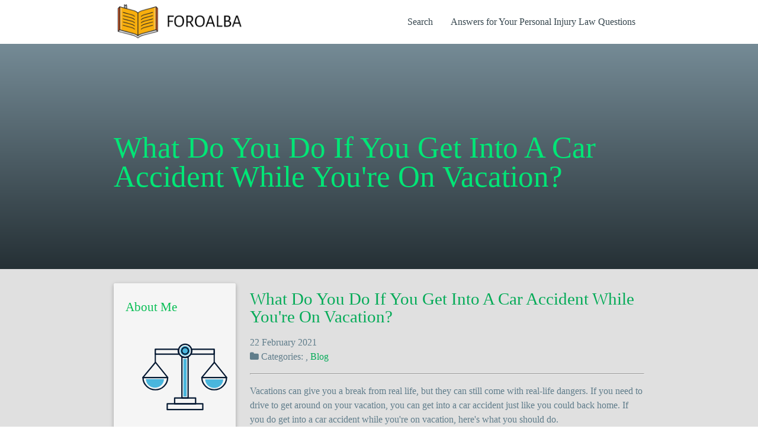

--- FILE ---
content_type: text/html
request_url: https://foroalba.com/2021/02/22/what-do-you-do-if-you-get-into-a-car-accident-while-youre-on-vacation/
body_size: 3983
content:
<!DOCTYPE html>
<html class="no-js">
<head>
  <meta charset="utf-8">
<meta name="viewport" content="width=device-width, initial-scale=1.0, maximum-scale=1">
<link rel="icon" type="image/ico" href="/images/fav__1__Vd7_icon.ico" sizes="16x16">
<link rel="stylesheet" href="//maxcdn.bootstrapcdn.com/font-awesome/4.5.0/css/font-awesome.min.css">


<meta name="description" content="If you are faced with a personal injury case, the right knowledge can make the experience much less stressful. Learn more about personal injury law here.">
 
<meta name="keywords" content="">
<link href="" rel="alternate" type="application/rss+xml" title="Answers for Your Personal Injury Law Questions" />
  <meta property="og:url" content="http://foroalba.com/2021/02/22/what-do-you-do-if-you-get-into-a-car-accident-while-youre-on-vacation/"> 


<meta property="og:image" content="http://foroalba.com/images/logo.png">


<meta property='og:title' content="What Do You Do If You Get Into A Car Accident While You&#39;re On Vacation? - Answers for Your Personal Injury Law Questions">
<meta property="og:type" content="article">

  <title>What Do You Do If You Get Into A Car Accident While You&#39;re On Vacation? - Answers for Your Personal Injury Law Questions</title>
  <link rel="canonical" href="https://foroalba.com/2021/02/22/what-do-you-do-if-you-get-into-a-car-accident-while-youre-on-vacation/">

  <meta name="viewport" content="width=device-width, initial-scale=1, maximum-scale=1.0, user-scalable=no"/>
  <link href="https://fonts.googleapis.com/icon?family=Material+Icons" rel="stylesheet">
  <link href="/css/materialize.min.css" rel="stylesheet" media="screen,projection"/>
  <link href="/css/fontello.min.css" rel="stylesheet" media="screen,projection"/>
  <link href="/css/style.css" rel="stylesheet" media="screen,projection"/>
  
<style>
        @import url('https://fonts.googleapis.com/css?family=Serif');
        
        body {
             font-family: Serif, 'Open Sans', "MS PGothic", sans-serif !important;
        }
</style>

  <script async src="https://cdnjs.cloudflare.com/ajax/libs/lunr.js/0.7.2/lunr.min.js"></script>
  <script src="/js/search.js"> </script>
  
</head>

<body>
  <nav class="white z-depth-2 valign-wrapper" role="navigation">
    <div class="nav-wrapper container valign">
      <a id="logo-container" href="/" class="brand-logo">
        <img id="front-page-logo" class="main-logo responsive-img" src="/images/logo.png">
      </a>
      <ul class="right hide-on-med-and-down">
        <li><a href="/search/" class="blue-grey-text text-darken-3">Search</a></li>
        <li>
          <a href="/" class="blue-grey-text text-darken-3">
           Answers for Your Personal Injury Law Questions
        </li>
      </ul>

      <ul id="nav-mobile" class="side-nav">
        <li><a href="/search/" class="blue-grey-text text-darken-3">Search</a></li>
      </ul>
      <a href="#" data-activates="nav-mobile" class="button-collapse"><i class="mdi-navigation-menu"></i></a>
    </div>
  </nav>

  <div id="index-banner" class="parallax-container valign-wrapper">
    <div class="section no-pad-bot valign">
      <div class="container valign">
        <br>
        <br>
        <h1 class="header green-text text-accent-3 valign"><strong>What Do You Do If You Get Into A Car Accident While You&#39;re On Vacation?</strong></h1>
      </div>
    </div>
    <div class="parallax">
    </div>
  </div>

<div class="grey lighten-2 white-text z-depth-3">
    <div class="container">
        <div class="section">
            <div class="row valign-wrapper">
                <div class="col s12">
                    <div class="row">
                        <div class="col s12 m3">
                        

    
    <div class="card card grey lighten-4">
    <div class="card-content">
        <h5>About Me</h5>
        <div class="text-center">
            <img class="img-thumbnail"  alt="Answers for Your Personal Injury Law Questions" src="/images/avi.png">                
        </div>
        <p class="blue-grey-text">
            You&#39;re injured, you can&#39;t work, and someone else is to blame. Now what? If you are faced with a personal injury case, the right knowledge can make the experience much less stressful. We&#39;re here to help you with as many of your questions about personal injury law as we can.

Whether you are concerned about finding the right attorney, proving your case, or any of the other frequent questions about personal injury cases, we have answers. We hope our blog will provide a valuable resource for anyone who is filing a personal injury claim for the first time. Check out our posts and get your claim started on the right foot!
        </p>
    </div>
</div>

    
    <div class="card card grey lighten-4">
    <div class="card-content">
        <h5>Search </h5>
        <form action="https://foroalba.com/search/" method="GET">
            <div class="input-group">
                <input type="text" class="form-control" name="q" placeholder="Search">
            </div>
        </form>
    </div>
</div>

    
    <div class="card card grey lighten-4">
    <div class="card-content">
        <h5>Categories</h5>
        <ul class="list-unstyled">
            
            <li> <a href="/categories//"> (62)</a></li>
            
            <li> <a href="/categories/blog/">blog (62)</a></li>
            
        </ul>
    </div>
</div>

    
    <div class="card card grey lighten-4">
    <div class="card-content">
        <h5>Latest Posts</h5>
        <ul>
             
                
                <li class="media">
                    <div class="media-body blue-grey-text">
                        <p><a href="https://foroalba.com/2024/12/06/why-hiring-a-car-accident-lawyer-is-essential-for-your-case/">Why Hiring a Car Accident Lawyer Is Essential for Your Case</a> <br> <small>
    6 December 2024



</small></p> <br>
                    </div>
                </li>
                 
             
                
                <li class="media">
                    <div class="media-body blue-grey-text">
                        <p><a href="https://foroalba.com/2024/05/06/when-do-you-need-a-car-accident-lawyer-5-critical-instances/">When Do You Need a Car Accident Lawyer? 5 Critical Instances</a> <br> <small>
    6 May 2024



</small></p> <br>
                    </div>
                </li>
                 
             
                
                <li class="media">
                    <div class="media-body blue-grey-text">
                        <p><a href="https://foroalba.com/2024/02/02/how-to-find-a-reputable-personal-injury-attorney-for-your-case/">How to Find a Reputable Personal Injury Attorney for Your Case</a> <br> <small>
    2 February 2024



</small></p> <br>
                    </div>
                </li>
                 
             
                
                <li class="media">
                    <div class="media-body blue-grey-text">
                        <p><a href="https://foroalba.com/2023/12/28/unpacking-the-critical-role-of-personal-injury-lawyers-in-accident-claims/">Unpacking The Critical Role Of Personal Injury Lawyers In Accident Claims</a> <br> <small>
    28 December 2023



</small></p> <br>
                    </div>
                </li>
                 
             
                
                <li class="media">
                    <div class="media-body blue-grey-text">
                        <p><a href="https://foroalba.com/2023/11/13/the-benefits-of-having-a-truck-accident-lawyer-how-they-can-help-you/">The Benefits of Having a Truck Accident Lawyer: How They Can Help You</a> <br> <small>
    13 November 2023



</small></p> <br>
                    </div>
                </li>
                 
            
        </ul>
    </div>
</div>


    
    <div class="card card grey lighten-4">
    <div class="card-content">
        <h5>Tags</h5>
        <ul class="list-unstyled">
            
        </ul>
    </div>
</div>

                        </div>
                        <div class="col s12 m9 ">
                        
<article class="post blue-grey-text">

        <h2 class="title"><a href="https://foroalba.com/2021/02/22/what-do-you-do-if-you-get-into-a-car-accident-while-youre-on-vacation/">What Do You Do If You Get Into A Car Accident While You&#39;re On Vacation?</a></h2>
        <p class="meta">
            
    22 February 2021




            
                <br />
                <i class="fa fa-folder"></i>&nbsp;Categories: <a href="/categories//" rel="category tag"></a>, <a href="/categories/blog/" rel="category tag">Blog</a>
                
                
        </p>
    <hr/>
    <p>Vacations can give you a break from real life, but they can still come with real-life dangers. If you need to drive to get around on your vacation, you can get into a car accident just like you could back home. If you do get into a car accident while you're on vacation, here's what you should do.</p>

<p><strong>Call the Police</strong></p>

<p>It's usually a good idea to call the police in any accident. You also need to do it while you're on vacation because it may be the law. For example, your home state might not require you to call the police for an accident that only has minor damage, but the state you're visiting might require a police report for any amount of damage.</p>

<p>If you don't get a police report when you need to, it could put you at risk of having your claim denied. The reason would be that you don't have the required evidence.</p>

<p><strong>Call the Rental Car Company</strong></p>

<p>If you're driving a rental car company, call them to report the accident. Even if you didn't buy the rental car coverage, some states require the rental car company to automatically provide the legal minimum amount of insurance by law.</p>

<p>Usually, you'd need to go through the other driver's insurance or sue the other driver to get covered for your car accident personal injuries. However, you want to make sure that you're able to get any no-fault or other medical payment coverage that you're entitled to.</p>

<p><strong>Go to a Local Doctor</strong></p>

<p>If you're injured, think you may be injured, or even if you think you're OK but took a hard hit, go to a local doctor to get checked out. If you wait until you get home, the other driver could argue that you got hurt after the accident.</p>

<p>Remember also that if the other driver is found to be at-fault for the accident, they're responsible for your medical bills.</p>

<p><strong>Use a Local Attorney</strong></p>

<p>If you need to sue for your car accident, you need to use an attorney who works where the accident happened. That's because the laws vary in each state. A lawyer who works near your home won't be able to file a lawsuit in your vacation destination unless you stayed in your own state or the lawyer happens to have a license in both states.</p>

<p>To learn more about what to do if you get into a car accident while you're on vacation, contact a local <a href="https://www.cokkinzlerlaw.com/areas-of-practice/car-motorcycle-accident-injuries" target="_blank">car accident attorney</a> today.</p>

    <script type="application/ld+json">
    {
        "@context": "http://schema.org", 
        "@type": "BlogPosting",
        "headline": "What Do You Do If You Get Into A Car Accident While You\x27re On Vacation?",
        "genre": "",
        
        "wordcount": "417",
        "publisher": {
            "@type": "Organization",
            "name": "Answers for Your Personal Injury Law Questions",
            "logo": "http:\/\/foroalba.com\/images\/logo.png"
        },
        "image": "http:\/\/foroalba.com\/images\/logo.png",
        "url": "http:\/\/foroalba.com\/2021\/02\/22\/what-do-you-do-if-you-get-into-a-car-accident-while-youre-on-vacation\/",
        "datePublished": "2021-02-22 11:57:10 \x2b0000",
        "dateCreated": "2021-02-22 11:57:10 \x2b0000",
        "dateModified": "2021-02-22 11:57:10 \x2b0000",
        "description": "",
        "articleBody": "Vacations can give you a break from real life, but they can still come with real-life dangers. If you need to drive to get around on your vacation, you can get into a car accident just like you could back home. If you do get into a car accident while you\x27re on vacation, here\x27s what you should do.\nCall the Police\nIt\x27s usually a good idea to call the police in any accident. You also need to do it while you\x27re on vacation because it may be the law. For example, your home state might not require you to call the police for an accident that only has minor damage, but the state you\x27re visiting might require a police report for any amount of damage.\nIf you don\x27t get a police report when you need to, it could put you at risk of having your claim denied. The reason would be that you don\x27t have the required evidence.\nCall the Rental Car Company\nIf you\x27re driving a rental car company, call them to report the accident. Even if you didn\x27t buy the rental car coverage, some states require the rental car company to automatically provide the legal minimum amount of insurance by law.\nUsually, you\x27d need to go through the other driver\x27s insurance or sue the other driver to get covered for your car accident personal injuries. However, you want to make sure that you\x27re able to get any no-fault or other medical payment coverage that you\x27re entitled to.\nGo to a Local Doctor\nIf you\x27re injured, think you may be injured, or even if you think you\x27re OK but took a hard hit, go to a local doctor to get checked out. If you wait until you get home, the other driver could argue that you got hurt after the accident.\nRemember also that if the other driver is found to be at-fault for the accident, they\x27re responsible for your medical bills.\nUse a Local Attorney\nIf you need to sue for your car accident, you need to use an attorney who works where the accident happened. That\x27s because the laws vary in each state. A lawyer who works near your home won\x27t be able to file a lawsuit in your vacation destination unless you stayed in your own state or the lawyer happens to have a license in both states.\nTo learn more about what to do if you get into a car accident while you\x27re on vacation, contact a local car accident attorney today.",
        "author": {
            "@type": "Person",
            "name": "Dianne Fuller"
        }
    }
</script>
</article>

                        </div>
                    </div>
                </div>
            </div>
        </div>
    </div>
</div>

<footer class="page-footer grey darken-3">
  <div class="footer-copyright grey darken-2">
    <div class="container">
      <small>
      &copy;2024
      Answers for Your Personal Injury Law Questions
      </small>
    </div>
  </div>
</footer>






<script defer src="https://static.cloudflareinsights.com/beacon.min.js/vcd15cbe7772f49c399c6a5babf22c1241717689176015" integrity="sha512-ZpsOmlRQV6y907TI0dKBHq9Md29nnaEIPlkf84rnaERnq6zvWvPUqr2ft8M1aS28oN72PdrCzSjY4U6VaAw1EQ==" data-cf-beacon='{"version":"2024.11.0","token":"fefab961ff2343fe8004fdec273d4f53","r":1,"server_timing":{"name":{"cfCacheStatus":true,"cfEdge":true,"cfExtPri":true,"cfL4":true,"cfOrigin":true,"cfSpeedBrain":true},"location_startswith":null}}' crossorigin="anonymous"></script>
</body>

</html>
